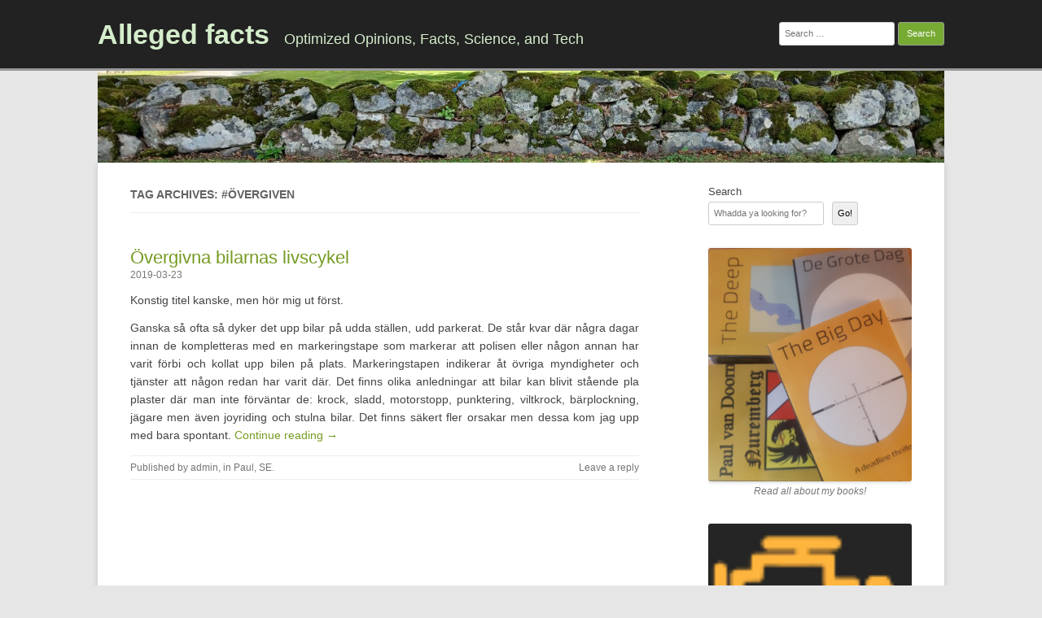

--- FILE ---
content_type: text/html; charset=UTF-8
request_url: https://www.allegedfacts.eu/tag/overgiven/
body_size: 10205
content:
<!DOCTYPE html>
<html lang="en">
	<head>
		<meta charset="UTF-8" />
		<meta name="viewport" content="width=device-width" />
		<link rel="profile" href="https://gmpg.org/xfn/11" />
		<link rel="pingback" href="https://www.allegedfacts.eu/xmlrpc.php" />
		<title>#övergiven &#8211; Alleged facts</title>
<meta name='robots' content='max-image-preview:large' />
<link rel="alternate" type="application/rss+xml" title="Alleged facts &raquo; Feed" href="https://www.allegedfacts.eu/feed/" />
<link rel="alternate" type="application/rss+xml" title="Alleged facts &raquo; Comments Feed" href="https://www.allegedfacts.eu/comments/feed/" />
<link rel="alternate" type="application/rss+xml" title="Alleged facts &raquo; #övergiven Tag Feed" href="https://www.allegedfacts.eu/tag/overgiven/feed/" />
<style id='wp-img-auto-sizes-contain-inline-css'>
img:is([sizes=auto i],[sizes^="auto," i]){contain-intrinsic-size:3000px 1500px}
/*# sourceURL=wp-img-auto-sizes-contain-inline-css */
</style>

<link rel='stylesheet' id='dashicons-css' href='https://www.allegedfacts.eu/wp-includes/css/dashicons.min.css?ver=da365351f774621324854bb7cffd1238' media='all' />
<link rel='stylesheet' id='post-views-counter-frontend-css' href='https://www.allegedfacts.eu/wp-content/plugins/post-views-counter/css/frontend.css?ver=1.7.0' media='all' />
<style id='wp-emoji-styles-inline-css'>

	img.wp-smiley, img.emoji {
		display: inline !important;
		border: none !important;
		box-shadow: none !important;
		height: 1em !important;
		width: 1em !important;
		margin: 0 0.07em !important;
		vertical-align: -0.1em !important;
		background: none !important;
		padding: 0 !important;
	}
/*# sourceURL=wp-emoji-styles-inline-css */
</style>
<link rel='stylesheet' id='wp-block-library-css' href='https://www.allegedfacts.eu/wp-includes/css/dist/block-library/style.min.css?ver=da365351f774621324854bb7cffd1238' media='all' />
<style id='wp-block-archives-inline-css'>
.wp-block-archives{box-sizing:border-box}.wp-block-archives-dropdown label{display:block}
/*# sourceURL=https://www.allegedfacts.eu/wp-includes/blocks/archives/style.min.css */
</style>
<style id='wp-block-categories-inline-css'>
.wp-block-categories{box-sizing:border-box}.wp-block-categories.alignleft{margin-right:2em}.wp-block-categories.alignright{margin-left:2em}.wp-block-categories.wp-block-categories-dropdown.aligncenter{text-align:center}.wp-block-categories .wp-block-categories__label{display:block;width:100%}
/*# sourceURL=https://www.allegedfacts.eu/wp-includes/blocks/categories/style.min.css */
</style>
<style id='wp-block-heading-inline-css'>
h1:where(.wp-block-heading).has-background,h2:where(.wp-block-heading).has-background,h3:where(.wp-block-heading).has-background,h4:where(.wp-block-heading).has-background,h5:where(.wp-block-heading).has-background,h6:where(.wp-block-heading).has-background{padding:1.25em 2.375em}h1.has-text-align-left[style*=writing-mode]:where([style*=vertical-lr]),h1.has-text-align-right[style*=writing-mode]:where([style*=vertical-rl]),h2.has-text-align-left[style*=writing-mode]:where([style*=vertical-lr]),h2.has-text-align-right[style*=writing-mode]:where([style*=vertical-rl]),h3.has-text-align-left[style*=writing-mode]:where([style*=vertical-lr]),h3.has-text-align-right[style*=writing-mode]:where([style*=vertical-rl]),h4.has-text-align-left[style*=writing-mode]:where([style*=vertical-lr]),h4.has-text-align-right[style*=writing-mode]:where([style*=vertical-rl]),h5.has-text-align-left[style*=writing-mode]:where([style*=vertical-lr]),h5.has-text-align-right[style*=writing-mode]:where([style*=vertical-rl]),h6.has-text-align-left[style*=writing-mode]:where([style*=vertical-lr]),h6.has-text-align-right[style*=writing-mode]:where([style*=vertical-rl]){rotate:180deg}
/*# sourceURL=https://www.allegedfacts.eu/wp-includes/blocks/heading/style.min.css */
</style>
<style id='wp-block-image-inline-css'>
.wp-block-image>a,.wp-block-image>figure>a{display:inline-block}.wp-block-image img{box-sizing:border-box;height:auto;max-width:100%;vertical-align:bottom}@media not (prefers-reduced-motion){.wp-block-image img.hide{visibility:hidden}.wp-block-image img.show{animation:show-content-image .4s}}.wp-block-image[style*=border-radius] img,.wp-block-image[style*=border-radius]>a{border-radius:inherit}.wp-block-image.has-custom-border img{box-sizing:border-box}.wp-block-image.aligncenter{text-align:center}.wp-block-image.alignfull>a,.wp-block-image.alignwide>a{width:100%}.wp-block-image.alignfull img,.wp-block-image.alignwide img{height:auto;width:100%}.wp-block-image .aligncenter,.wp-block-image .alignleft,.wp-block-image .alignright,.wp-block-image.aligncenter,.wp-block-image.alignleft,.wp-block-image.alignright{display:table}.wp-block-image .aligncenter>figcaption,.wp-block-image .alignleft>figcaption,.wp-block-image .alignright>figcaption,.wp-block-image.aligncenter>figcaption,.wp-block-image.alignleft>figcaption,.wp-block-image.alignright>figcaption{caption-side:bottom;display:table-caption}.wp-block-image .alignleft{float:left;margin:.5em 1em .5em 0}.wp-block-image .alignright{float:right;margin:.5em 0 .5em 1em}.wp-block-image .aligncenter{margin-left:auto;margin-right:auto}.wp-block-image :where(figcaption){margin-bottom:1em;margin-top:.5em}.wp-block-image.is-style-circle-mask img{border-radius:9999px}@supports ((-webkit-mask-image:none) or (mask-image:none)) or (-webkit-mask-image:none){.wp-block-image.is-style-circle-mask img{border-radius:0;-webkit-mask-image:url('data:image/svg+xml;utf8,<svg viewBox="0 0 100 100" xmlns="http://www.w3.org/2000/svg"><circle cx="50" cy="50" r="50"/></svg>');mask-image:url('data:image/svg+xml;utf8,<svg viewBox="0 0 100 100" xmlns="http://www.w3.org/2000/svg"><circle cx="50" cy="50" r="50"/></svg>');mask-mode:alpha;-webkit-mask-position:center;mask-position:center;-webkit-mask-repeat:no-repeat;mask-repeat:no-repeat;-webkit-mask-size:contain;mask-size:contain}}:root :where(.wp-block-image.is-style-rounded img,.wp-block-image .is-style-rounded img){border-radius:9999px}.wp-block-image figure{margin:0}.wp-lightbox-container{display:flex;flex-direction:column;position:relative}.wp-lightbox-container img{cursor:zoom-in}.wp-lightbox-container img:hover+button{opacity:1}.wp-lightbox-container button{align-items:center;backdrop-filter:blur(16px) saturate(180%);background-color:#5a5a5a40;border:none;border-radius:4px;cursor:zoom-in;display:flex;height:20px;justify-content:center;opacity:0;padding:0;position:absolute;right:16px;text-align:center;top:16px;width:20px;z-index:100}@media not (prefers-reduced-motion){.wp-lightbox-container button{transition:opacity .2s ease}}.wp-lightbox-container button:focus-visible{outline:3px auto #5a5a5a40;outline:3px auto -webkit-focus-ring-color;outline-offset:3px}.wp-lightbox-container button:hover{cursor:pointer;opacity:1}.wp-lightbox-container button:focus{opacity:1}.wp-lightbox-container button:focus,.wp-lightbox-container button:hover,.wp-lightbox-container button:not(:hover):not(:active):not(.has-background){background-color:#5a5a5a40;border:none}.wp-lightbox-overlay{box-sizing:border-box;cursor:zoom-out;height:100vh;left:0;overflow:hidden;position:fixed;top:0;visibility:hidden;width:100%;z-index:100000}.wp-lightbox-overlay .close-button{align-items:center;cursor:pointer;display:flex;justify-content:center;min-height:40px;min-width:40px;padding:0;position:absolute;right:calc(env(safe-area-inset-right) + 16px);top:calc(env(safe-area-inset-top) + 16px);z-index:5000000}.wp-lightbox-overlay .close-button:focus,.wp-lightbox-overlay .close-button:hover,.wp-lightbox-overlay .close-button:not(:hover):not(:active):not(.has-background){background:none;border:none}.wp-lightbox-overlay .lightbox-image-container{height:var(--wp--lightbox-container-height);left:50%;overflow:hidden;position:absolute;top:50%;transform:translate(-50%,-50%);transform-origin:top left;width:var(--wp--lightbox-container-width);z-index:9999999999}.wp-lightbox-overlay .wp-block-image{align-items:center;box-sizing:border-box;display:flex;height:100%;justify-content:center;margin:0;position:relative;transform-origin:0 0;width:100%;z-index:3000000}.wp-lightbox-overlay .wp-block-image img{height:var(--wp--lightbox-image-height);min-height:var(--wp--lightbox-image-height);min-width:var(--wp--lightbox-image-width);width:var(--wp--lightbox-image-width)}.wp-lightbox-overlay .wp-block-image figcaption{display:none}.wp-lightbox-overlay button{background:none;border:none}.wp-lightbox-overlay .scrim{background-color:#fff;height:100%;opacity:.9;position:absolute;width:100%;z-index:2000000}.wp-lightbox-overlay.active{visibility:visible}@media not (prefers-reduced-motion){.wp-lightbox-overlay.active{animation:turn-on-visibility .25s both}.wp-lightbox-overlay.active img{animation:turn-on-visibility .35s both}.wp-lightbox-overlay.show-closing-animation:not(.active){animation:turn-off-visibility .35s both}.wp-lightbox-overlay.show-closing-animation:not(.active) img{animation:turn-off-visibility .25s both}.wp-lightbox-overlay.zoom.active{animation:none;opacity:1;visibility:visible}.wp-lightbox-overlay.zoom.active .lightbox-image-container{animation:lightbox-zoom-in .4s}.wp-lightbox-overlay.zoom.active .lightbox-image-container img{animation:none}.wp-lightbox-overlay.zoom.active .scrim{animation:turn-on-visibility .4s forwards}.wp-lightbox-overlay.zoom.show-closing-animation:not(.active){animation:none}.wp-lightbox-overlay.zoom.show-closing-animation:not(.active) .lightbox-image-container{animation:lightbox-zoom-out .4s}.wp-lightbox-overlay.zoom.show-closing-animation:not(.active) .lightbox-image-container img{animation:none}.wp-lightbox-overlay.zoom.show-closing-animation:not(.active) .scrim{animation:turn-off-visibility .4s forwards}}@keyframes show-content-image{0%{visibility:hidden}99%{visibility:hidden}to{visibility:visible}}@keyframes turn-on-visibility{0%{opacity:0}to{opacity:1}}@keyframes turn-off-visibility{0%{opacity:1;visibility:visible}99%{opacity:0;visibility:visible}to{opacity:0;visibility:hidden}}@keyframes lightbox-zoom-in{0%{transform:translate(calc((-100vw + var(--wp--lightbox-scrollbar-width))/2 + var(--wp--lightbox-initial-left-position)),calc(-50vh + var(--wp--lightbox-initial-top-position))) scale(var(--wp--lightbox-scale))}to{transform:translate(-50%,-50%) scale(1)}}@keyframes lightbox-zoom-out{0%{transform:translate(-50%,-50%) scale(1);visibility:visible}99%{visibility:visible}to{transform:translate(calc((-100vw + var(--wp--lightbox-scrollbar-width))/2 + var(--wp--lightbox-initial-left-position)),calc(-50vh + var(--wp--lightbox-initial-top-position))) scale(var(--wp--lightbox-scale));visibility:hidden}}
/*# sourceURL=https://www.allegedfacts.eu/wp-includes/blocks/image/style.min.css */
</style>
<style id='wp-block-latest-posts-inline-css'>
.wp-block-latest-posts{box-sizing:border-box}.wp-block-latest-posts.alignleft{margin-right:2em}.wp-block-latest-posts.alignright{margin-left:2em}.wp-block-latest-posts.wp-block-latest-posts__list{list-style:none}.wp-block-latest-posts.wp-block-latest-posts__list li{clear:both;overflow-wrap:break-word}.wp-block-latest-posts.is-grid{display:flex;flex-wrap:wrap}.wp-block-latest-posts.is-grid li{margin:0 1.25em 1.25em 0;width:100%}@media (min-width:600px){.wp-block-latest-posts.columns-2 li{width:calc(50% - .625em)}.wp-block-latest-posts.columns-2 li:nth-child(2n){margin-right:0}.wp-block-latest-posts.columns-3 li{width:calc(33.33333% - .83333em)}.wp-block-latest-posts.columns-3 li:nth-child(3n){margin-right:0}.wp-block-latest-posts.columns-4 li{width:calc(25% - .9375em)}.wp-block-latest-posts.columns-4 li:nth-child(4n){margin-right:0}.wp-block-latest-posts.columns-5 li{width:calc(20% - 1em)}.wp-block-latest-posts.columns-5 li:nth-child(5n){margin-right:0}.wp-block-latest-posts.columns-6 li{width:calc(16.66667% - 1.04167em)}.wp-block-latest-posts.columns-6 li:nth-child(6n){margin-right:0}}:root :where(.wp-block-latest-posts.is-grid){padding:0}:root :where(.wp-block-latest-posts.wp-block-latest-posts__list){padding-left:0}.wp-block-latest-posts__post-author,.wp-block-latest-posts__post-date{display:block;font-size:.8125em}.wp-block-latest-posts__post-excerpt,.wp-block-latest-posts__post-full-content{margin-bottom:1em;margin-top:.5em}.wp-block-latest-posts__featured-image a{display:inline-block}.wp-block-latest-posts__featured-image img{height:auto;max-width:100%;width:auto}.wp-block-latest-posts__featured-image.alignleft{float:left;margin-right:1em}.wp-block-latest-posts__featured-image.alignright{float:right;margin-left:1em}.wp-block-latest-posts__featured-image.aligncenter{margin-bottom:1em;text-align:center}
/*# sourceURL=https://www.allegedfacts.eu/wp-includes/blocks/latest-posts/style.min.css */
</style>
<style id='wp-block-search-inline-css'>
.wp-block-search__button{margin-left:10px;word-break:normal}.wp-block-search__button.has-icon{line-height:0}.wp-block-search__button svg{height:1.25em;min-height:24px;min-width:24px;width:1.25em;fill:currentColor;vertical-align:text-bottom}:where(.wp-block-search__button){border:1px solid #ccc;padding:6px 10px}.wp-block-search__inside-wrapper{display:flex;flex:auto;flex-wrap:nowrap;max-width:100%}.wp-block-search__label{width:100%}.wp-block-search.wp-block-search__button-only .wp-block-search__button{box-sizing:border-box;display:flex;flex-shrink:0;justify-content:center;margin-left:0;max-width:100%}.wp-block-search.wp-block-search__button-only .wp-block-search__inside-wrapper{min-width:0!important;transition-property:width}.wp-block-search.wp-block-search__button-only .wp-block-search__input{flex-basis:100%;transition-duration:.3s}.wp-block-search.wp-block-search__button-only.wp-block-search__searchfield-hidden,.wp-block-search.wp-block-search__button-only.wp-block-search__searchfield-hidden .wp-block-search__inside-wrapper{overflow:hidden}.wp-block-search.wp-block-search__button-only.wp-block-search__searchfield-hidden .wp-block-search__input{border-left-width:0!important;border-right-width:0!important;flex-basis:0;flex-grow:0;margin:0;min-width:0!important;padding-left:0!important;padding-right:0!important;width:0!important}:where(.wp-block-search__input){appearance:none;border:1px solid #949494;flex-grow:1;font-family:inherit;font-size:inherit;font-style:inherit;font-weight:inherit;letter-spacing:inherit;line-height:inherit;margin-left:0;margin-right:0;min-width:3rem;padding:8px;text-decoration:unset!important;text-transform:inherit}:where(.wp-block-search__button-inside .wp-block-search__inside-wrapper){background-color:#fff;border:1px solid #949494;box-sizing:border-box;padding:4px}:where(.wp-block-search__button-inside .wp-block-search__inside-wrapper) .wp-block-search__input{border:none;border-radius:0;padding:0 4px}:where(.wp-block-search__button-inside .wp-block-search__inside-wrapper) .wp-block-search__input:focus{outline:none}:where(.wp-block-search__button-inside .wp-block-search__inside-wrapper) :where(.wp-block-search__button){padding:4px 8px}.wp-block-search.aligncenter .wp-block-search__inside-wrapper{margin:auto}.wp-block[data-align=right] .wp-block-search.wp-block-search__button-only .wp-block-search__inside-wrapper{float:right}
/*# sourceURL=https://www.allegedfacts.eu/wp-includes/blocks/search/style.min.css */
</style>
<style id='wp-block-group-inline-css'>
.wp-block-group{box-sizing:border-box}:where(.wp-block-group.wp-block-group-is-layout-constrained){position:relative}
/*# sourceURL=https://www.allegedfacts.eu/wp-includes/blocks/group/style.min.css */
</style>
<style id='wp-block-paragraph-inline-css'>
.is-small-text{font-size:.875em}.is-regular-text{font-size:1em}.is-large-text{font-size:2.25em}.is-larger-text{font-size:3em}.has-drop-cap:not(:focus):first-letter{float:left;font-size:8.4em;font-style:normal;font-weight:100;line-height:.68;margin:.05em .1em 0 0;text-transform:uppercase}body.rtl .has-drop-cap:not(:focus):first-letter{float:none;margin-left:.1em}p.has-drop-cap.has-background{overflow:hidden}:root :where(p.has-background){padding:1.25em 2.375em}:where(p.has-text-color:not(.has-link-color)) a{color:inherit}p.has-text-align-left[style*="writing-mode:vertical-lr"],p.has-text-align-right[style*="writing-mode:vertical-rl"]{rotate:180deg}
/*# sourceURL=https://www.allegedfacts.eu/wp-includes/blocks/paragraph/style.min.css */
</style>
<style id='global-styles-inline-css'>
:root{--wp--preset--aspect-ratio--square: 1;--wp--preset--aspect-ratio--4-3: 4/3;--wp--preset--aspect-ratio--3-4: 3/4;--wp--preset--aspect-ratio--3-2: 3/2;--wp--preset--aspect-ratio--2-3: 2/3;--wp--preset--aspect-ratio--16-9: 16/9;--wp--preset--aspect-ratio--9-16: 9/16;--wp--preset--color--black: #000000;--wp--preset--color--cyan-bluish-gray: #abb8c3;--wp--preset--color--white: #ffffff;--wp--preset--color--pale-pink: #f78da7;--wp--preset--color--vivid-red: #cf2e2e;--wp--preset--color--luminous-vivid-orange: #ff6900;--wp--preset--color--luminous-vivid-amber: #fcb900;--wp--preset--color--light-green-cyan: #7bdcb5;--wp--preset--color--vivid-green-cyan: #00d084;--wp--preset--color--pale-cyan-blue: #8ed1fc;--wp--preset--color--vivid-cyan-blue: #0693e3;--wp--preset--color--vivid-purple: #9b51e0;--wp--preset--gradient--vivid-cyan-blue-to-vivid-purple: linear-gradient(135deg,rgb(6,147,227) 0%,rgb(155,81,224) 100%);--wp--preset--gradient--light-green-cyan-to-vivid-green-cyan: linear-gradient(135deg,rgb(122,220,180) 0%,rgb(0,208,130) 100%);--wp--preset--gradient--luminous-vivid-amber-to-luminous-vivid-orange: linear-gradient(135deg,rgb(252,185,0) 0%,rgb(255,105,0) 100%);--wp--preset--gradient--luminous-vivid-orange-to-vivid-red: linear-gradient(135deg,rgb(255,105,0) 0%,rgb(207,46,46) 100%);--wp--preset--gradient--very-light-gray-to-cyan-bluish-gray: linear-gradient(135deg,rgb(238,238,238) 0%,rgb(169,184,195) 100%);--wp--preset--gradient--cool-to-warm-spectrum: linear-gradient(135deg,rgb(74,234,220) 0%,rgb(151,120,209) 20%,rgb(207,42,186) 40%,rgb(238,44,130) 60%,rgb(251,105,98) 80%,rgb(254,248,76) 100%);--wp--preset--gradient--blush-light-purple: linear-gradient(135deg,rgb(255,206,236) 0%,rgb(152,150,240) 100%);--wp--preset--gradient--blush-bordeaux: linear-gradient(135deg,rgb(254,205,165) 0%,rgb(254,45,45) 50%,rgb(107,0,62) 100%);--wp--preset--gradient--luminous-dusk: linear-gradient(135deg,rgb(255,203,112) 0%,rgb(199,81,192) 50%,rgb(65,88,208) 100%);--wp--preset--gradient--pale-ocean: linear-gradient(135deg,rgb(255,245,203) 0%,rgb(182,227,212) 50%,rgb(51,167,181) 100%);--wp--preset--gradient--electric-grass: linear-gradient(135deg,rgb(202,248,128) 0%,rgb(113,206,126) 100%);--wp--preset--gradient--midnight: linear-gradient(135deg,rgb(2,3,129) 0%,rgb(40,116,252) 100%);--wp--preset--font-size--small: 13px;--wp--preset--font-size--medium: 20px;--wp--preset--font-size--large: 36px;--wp--preset--font-size--x-large: 42px;--wp--preset--spacing--20: 0.44rem;--wp--preset--spacing--30: 0.67rem;--wp--preset--spacing--40: 1rem;--wp--preset--spacing--50: 1.5rem;--wp--preset--spacing--60: 2.25rem;--wp--preset--spacing--70: 3.38rem;--wp--preset--spacing--80: 5.06rem;--wp--preset--shadow--natural: 6px 6px 9px rgba(0, 0, 0, 0.2);--wp--preset--shadow--deep: 12px 12px 50px rgba(0, 0, 0, 0.4);--wp--preset--shadow--sharp: 6px 6px 0px rgba(0, 0, 0, 0.2);--wp--preset--shadow--outlined: 6px 6px 0px -3px rgb(255, 255, 255), 6px 6px rgb(0, 0, 0);--wp--preset--shadow--crisp: 6px 6px 0px rgb(0, 0, 0);}:where(.is-layout-flex){gap: 0.5em;}:where(.is-layout-grid){gap: 0.5em;}body .is-layout-flex{display: flex;}.is-layout-flex{flex-wrap: wrap;align-items: center;}.is-layout-flex > :is(*, div){margin: 0;}body .is-layout-grid{display: grid;}.is-layout-grid > :is(*, div){margin: 0;}:where(.wp-block-columns.is-layout-flex){gap: 2em;}:where(.wp-block-columns.is-layout-grid){gap: 2em;}:where(.wp-block-post-template.is-layout-flex){gap: 1.25em;}:where(.wp-block-post-template.is-layout-grid){gap: 1.25em;}.has-black-color{color: var(--wp--preset--color--black) !important;}.has-cyan-bluish-gray-color{color: var(--wp--preset--color--cyan-bluish-gray) !important;}.has-white-color{color: var(--wp--preset--color--white) !important;}.has-pale-pink-color{color: var(--wp--preset--color--pale-pink) !important;}.has-vivid-red-color{color: var(--wp--preset--color--vivid-red) !important;}.has-luminous-vivid-orange-color{color: var(--wp--preset--color--luminous-vivid-orange) !important;}.has-luminous-vivid-amber-color{color: var(--wp--preset--color--luminous-vivid-amber) !important;}.has-light-green-cyan-color{color: var(--wp--preset--color--light-green-cyan) !important;}.has-vivid-green-cyan-color{color: var(--wp--preset--color--vivid-green-cyan) !important;}.has-pale-cyan-blue-color{color: var(--wp--preset--color--pale-cyan-blue) !important;}.has-vivid-cyan-blue-color{color: var(--wp--preset--color--vivid-cyan-blue) !important;}.has-vivid-purple-color{color: var(--wp--preset--color--vivid-purple) !important;}.has-black-background-color{background-color: var(--wp--preset--color--black) !important;}.has-cyan-bluish-gray-background-color{background-color: var(--wp--preset--color--cyan-bluish-gray) !important;}.has-white-background-color{background-color: var(--wp--preset--color--white) !important;}.has-pale-pink-background-color{background-color: var(--wp--preset--color--pale-pink) !important;}.has-vivid-red-background-color{background-color: var(--wp--preset--color--vivid-red) !important;}.has-luminous-vivid-orange-background-color{background-color: var(--wp--preset--color--luminous-vivid-orange) !important;}.has-luminous-vivid-amber-background-color{background-color: var(--wp--preset--color--luminous-vivid-amber) !important;}.has-light-green-cyan-background-color{background-color: var(--wp--preset--color--light-green-cyan) !important;}.has-vivid-green-cyan-background-color{background-color: var(--wp--preset--color--vivid-green-cyan) !important;}.has-pale-cyan-blue-background-color{background-color: var(--wp--preset--color--pale-cyan-blue) !important;}.has-vivid-cyan-blue-background-color{background-color: var(--wp--preset--color--vivid-cyan-blue) !important;}.has-vivid-purple-background-color{background-color: var(--wp--preset--color--vivid-purple) !important;}.has-black-border-color{border-color: var(--wp--preset--color--black) !important;}.has-cyan-bluish-gray-border-color{border-color: var(--wp--preset--color--cyan-bluish-gray) !important;}.has-white-border-color{border-color: var(--wp--preset--color--white) !important;}.has-pale-pink-border-color{border-color: var(--wp--preset--color--pale-pink) !important;}.has-vivid-red-border-color{border-color: var(--wp--preset--color--vivid-red) !important;}.has-luminous-vivid-orange-border-color{border-color: var(--wp--preset--color--luminous-vivid-orange) !important;}.has-luminous-vivid-amber-border-color{border-color: var(--wp--preset--color--luminous-vivid-amber) !important;}.has-light-green-cyan-border-color{border-color: var(--wp--preset--color--light-green-cyan) !important;}.has-vivid-green-cyan-border-color{border-color: var(--wp--preset--color--vivid-green-cyan) !important;}.has-pale-cyan-blue-border-color{border-color: var(--wp--preset--color--pale-cyan-blue) !important;}.has-vivid-cyan-blue-border-color{border-color: var(--wp--preset--color--vivid-cyan-blue) !important;}.has-vivid-purple-border-color{border-color: var(--wp--preset--color--vivid-purple) !important;}.has-vivid-cyan-blue-to-vivid-purple-gradient-background{background: var(--wp--preset--gradient--vivid-cyan-blue-to-vivid-purple) !important;}.has-light-green-cyan-to-vivid-green-cyan-gradient-background{background: var(--wp--preset--gradient--light-green-cyan-to-vivid-green-cyan) !important;}.has-luminous-vivid-amber-to-luminous-vivid-orange-gradient-background{background: var(--wp--preset--gradient--luminous-vivid-amber-to-luminous-vivid-orange) !important;}.has-luminous-vivid-orange-to-vivid-red-gradient-background{background: var(--wp--preset--gradient--luminous-vivid-orange-to-vivid-red) !important;}.has-very-light-gray-to-cyan-bluish-gray-gradient-background{background: var(--wp--preset--gradient--very-light-gray-to-cyan-bluish-gray) !important;}.has-cool-to-warm-spectrum-gradient-background{background: var(--wp--preset--gradient--cool-to-warm-spectrum) !important;}.has-blush-light-purple-gradient-background{background: var(--wp--preset--gradient--blush-light-purple) !important;}.has-blush-bordeaux-gradient-background{background: var(--wp--preset--gradient--blush-bordeaux) !important;}.has-luminous-dusk-gradient-background{background: var(--wp--preset--gradient--luminous-dusk) !important;}.has-pale-ocean-gradient-background{background: var(--wp--preset--gradient--pale-ocean) !important;}.has-electric-grass-gradient-background{background: var(--wp--preset--gradient--electric-grass) !important;}.has-midnight-gradient-background{background: var(--wp--preset--gradient--midnight) !important;}.has-small-font-size{font-size: var(--wp--preset--font-size--small) !important;}.has-medium-font-size{font-size: var(--wp--preset--font-size--medium) !important;}.has-large-font-size{font-size: var(--wp--preset--font-size--large) !important;}.has-x-large-font-size{font-size: var(--wp--preset--font-size--x-large) !important;}
/*# sourceURL=global-styles-inline-css */
</style>

<style id='classic-theme-styles-inline-css'>
/*! This file is auto-generated */
.wp-block-button__link{color:#fff;background-color:#32373c;border-radius:9999px;box-shadow:none;text-decoration:none;padding:calc(.667em + 2px) calc(1.333em + 2px);font-size:1.125em}.wp-block-file__button{background:#32373c;color:#fff;text-decoration:none}
/*# sourceURL=/wp-includes/css/classic-themes.min.css */
</style>
<link rel='stylesheet' id='contact-form-7-css' href='https://www.allegedfacts.eu/wp-content/plugins/contact-form-7/includes/css/styles.css?ver=6.1.4' media='all' />
<link rel='stylesheet' id='rcg-forest-style-css' href='https://www.allegedfacts.eu/wp-content/themes/rcg-forest/style.css?ver=4.2.0' media='all' />
<link rel="https://api.w.org/" href="https://www.allegedfacts.eu/wp-json/" /><link rel="alternate" title="JSON" type="application/json" href="https://www.allegedfacts.eu/wp-json/wp/v2/tags/7" /><link rel="EditURI" type="application/rsd+xml" title="RSD" href="https://www.allegedfacts.eu/xmlrpc.php?rsd" />
<style id="custom-background-css">
body.custom-background { background-image: url("https://www.allegedfacts.eu/wp-content/uploads/2023/07/AllegedFacts-Logo.png"); background-position: center center; background-size: contain; background-repeat: no-repeat; background-attachment: scroll; }
</style>
	<link rel="icon" href="https://www.allegedfacts.eu/wp-content/uploads/2023/07/AllegedFacts-Logo.png" sizes="32x32" />
<link rel="icon" href="https://www.allegedfacts.eu/wp-content/uploads/2023/07/AllegedFacts-Logo.png" sizes="192x192" />
<link rel="apple-touch-icon" href="https://www.allegedfacts.eu/wp-content/uploads/2023/07/AllegedFacts-Logo.png" />
<meta name="msapplication-TileImage" content="https://www.allegedfacts.eu/wp-content/uploads/2023/07/AllegedFacts-Logo.png" />
	</head>
	<body data-rsssl=1 class="archive tag tag-overgiven tag-7 custom-background wp-custom-logo wp-theme-rcg-forest noptin">
				<div id="global" class="hfeed base">
			<div id="top1" class="site-top1">
				<div class="site-top-center">
					<header id="titlehead" class="site-header" role="banner">
						<h1 class="site-title"><a href="https://www.allegedfacts.eu/" title="Alleged facts" rel="home">Alleged facts</a></h1>
						<h2 class="site-description">Optimized Opinions, Facts, Science, and Tech</h2>
					</header>
				<form role="search" method="get" class="search-form" action="https://www.allegedfacts.eu/">
				<label>
					<span class="screen-reader-text">Search for:</span>
					<input type="search" class="search-field" placeholder="Search &hellip;" value="" name="s" />
				</label>
				<input type="submit" class="search-submit" value="Search" />
			</form>			</div>
		</div>
		<div id="top2" class="site-top2">
			<header id="masthead" class="site-header">
									<div class="header-image">
						<a href="https://www.allegedfacts.eu/"><img src="https://www.allegedfacts.eu/wp-content/uploads/2025/08/cropped-20250803_152707-scaled-1.jpg" class="header-image" width="1500" height="163" alt="Alleged facts" /></a>
					</div>
								<nav id="site-navigation" class="main-navigation" role="navigation">
					<h3 class="menu-toggle">Menu</h3>
					<a class="assistive-text" href="#content" title="Skip to content">Skip to content</a>
									</nav>
			</header>
		</div>
		<div id="page" class="site">
			<div id="main" class="wrapper">
<div id="primary" class="site-content">
	<div id="content" role="main">
					<header class="archive-header">
				<h1 class="archive-title">
					Tag Archives: #övergiven				</h1>
							</header>
			<article id="post-17" class="post-17 post type-post status-publish format-standard hentry category-paul category-se tag-bilar tag-joyriding tag-knivsta tag-ohpinjun tag-opinion tag-overgiven tag-sigtuna tag-skrotbil">
	<header class="entry-header">
						<a href="https://www.allegedfacts.eu/2019/03/23/overgivna-bilarnas-livscykel/" title="Permalink to Övergivna bilarnas livscykel" rel="bookmark" class="post-thumbnail"></a>
						<h1 class="entry-title">
				<a href="https://www.allegedfacts.eu/2019/03/23/overgivna-bilarnas-livscykel/" title="Permalink to Övergivna bilarnas livscykel" rel="bookmark">Övergivna bilarnas livscykel</a>
			</h1>
				<h2 class="entry-date"><a href="https://www.allegedfacts.eu/2019/03/23/overgivna-bilarnas-livscykel/" title="16:24" rel="bookmark"><time class="entry-date" datetime="2019-03-23T16:24:00+00:00">2019-03-23</time></a></h2>
	</header>
			<div class="entry-content">
			
<p>Konstig titel kanske, men hör mig ut först.</p>



<p>Ganska så ofta så dyker det upp bilar på udda ställen, udd parkerat. De står kvar där några dagar innan de kompletteras med en markeringstape som markerar att polisen eller någon annan har varit förbi och kollat upp bilen på plats. Markeringstapen indikerar åt övriga myndigheter och tjänster att någon redan har varit där. Det finns olika anledningar att bilar kan blivit stående pla plaster där man inte förväntar de: krock, sladd, motorstopp, punktering, viltkrock, bärplockning, jägare men även joyriding och stulna bilar. Det finns säkert fler orsakar men dessa kom jag upp med bara spontant. <a href="https://www.allegedfacts.eu/2019/03/23/overgivna-bilarnas-livscykel/#more-17" class="more-link">Continue reading &rarr;</a></p>		</div>
				<footer class="entry-meta">
			Published by <span class="by-author"><span class="author vcard"><a class="url fn n" href="https://www.allegedfacts.eu/author/admin/" title="View all posts by admin" rel="author">admin</a></span></span>, in <a href="https://www.allegedfacts.eu/category/paul/" >Paul</a>, <a href="https://www.allegedfacts.eu/category/se/" >SE</a>.				<span class="comments-link">
					<a href="https://www.allegedfacts.eu/2019/03/23/overgivna-bilarnas-livscykel/#respond"><span class="leave-reply">Leave a reply</span></a>				</span>
					</footer>
	</article>
	</div>
</div>
	<div id="secondary" class="widget-area" role="complementary">
		<aside id="block-2" class="widget widget_block widget_search"><form role="search" method="get" action="https://www.allegedfacts.eu/" class="wp-block-search__button-outside wp-block-search__text-button wp-block-search"    ><label class="wp-block-search__label" for="wp-block-search__input-1" >Search</label><div class="wp-block-search__inside-wrapper" ><input class="wp-block-search__input" id="wp-block-search__input-1" placeholder="Whadda ya looking for?" value="" type="search" name="s" required /><button aria-label="Go!" class="wp-block-search__button wp-element-button" type="submit" >Go!</button></div></form></aside><aside id="block-16" class="widget widget_block"><figure class="wp-block-image size-large"><a href="https://allegedfacts.eu/my%20books/"><img decoding="async" src="https://www.allegedfacts.eu/wp-content/uploads/2023/07/MyBooks1.png" alt="" class="wp-image-474"/></a><figcaption class="wp-element-caption">Read all about my books!</figcaption></figure></aside><aside id="block-21" class="widget widget_block widget_media_image"><div class="wp-block-image">
<figure class="aligncenter size-full is-resized"><a href="https://www.allegedfacts.eu/car-electrical-systems/"><img loading="lazy" decoding="async" width="66" height="56" src="https://www.allegedfacts.eu/wp-content/uploads/2025/08/Motorlampa.png" alt="" class="wp-image-2194" style="width:312px;height:auto"/></a><figcaption class="wp-element-caption">Car Electrical Systems and Diagnosis</figcaption></figure>
</div></aside><aside id="block-6" class="widget widget_block">
<div class="wp-block-group"><div class="wp-block-group__inner-container is-layout-flow wp-block-group-is-layout-flow">
<h2 class="wp-block-heading">Categories</h2>


<ul class="wp-block-categories-list wp-block-categories">	<li class="cat-item cat-item-229"><a href="https://www.allegedfacts.eu/category/2cv/">2CV</a>
</li>
	<li class="cat-item cat-item-283"><a href="https://www.allegedfacts.eu/category/ai/">AI</a>
</li>
	<li class="cat-item cat-item-230"><a href="https://www.allegedfacts.eu/category/alp/">Alp</a>
</li>
	<li class="cat-item cat-item-75"><a href="https://www.allegedfacts.eu/category/books/">Books</a>
</li>
	<li class="cat-item cat-item-46"><a href="https://www.allegedfacts.eu/category/eef/">Eef</a>
</li>
	<li class="cat-item cat-item-17"><a href="https://www.allegedfacts.eu/category/en/">EN</a>
</li>
	<li class="cat-item cat-item-157"><a href="https://www.allegedfacts.eu/category/math/">Math</a>
</li>
	<li class="cat-item cat-item-18"><a href="https://www.allegedfacts.eu/category/nl/">NL</a>
</li>
	<li class="cat-item cat-item-284"><a href="https://www.allegedfacts.eu/category/ohpinjun/">Ohpinjun</a>
</li>
	<li class="cat-item cat-item-10"><a href="https://www.allegedfacts.eu/category/paul/">Paul</a>
</li>
	<li class="cat-item cat-item-11"><a href="https://www.allegedfacts.eu/category/se/">SE</a>
</li>
	<li class="cat-item cat-item-323"><a href="https://www.allegedfacts.eu/category/sports/">Sports</a>
</li>
	<li class="cat-item cat-item-289"><a href="https://www.allegedfacts.eu/category/tech/">Tech</a>
</li>
	<li class="cat-item cat-item-356"><a href="https://www.allegedfacts.eu/category/ukraine/">Ukraine</a>
</li>
</ul></div></div>
</aside><aside id="block-3" class="widget widget_block">
<div class="wp-block-group"><div class="wp-block-group__inner-container is-layout-flow wp-block-group-is-layout-flow">
<h2 class="wp-block-heading">Recent Posts</h2>


<ul class="wp-block-latest-posts__list wp-block-latest-posts"><li><a class="wp-block-latest-posts__post-title" href="https://www.allegedfacts.eu/2026/01/11/ukraine-campaign-2026/">Ukraine &#8211; Campaign 2026</a></li>
<li><a class="wp-block-latest-posts__post-title" href="https://www.allegedfacts.eu/2026/01/10/ukraine-book-sales/">Ukraine &#8211; Book sales</a></li>
<li><a class="wp-block-latest-posts__post-title" href="https://www.allegedfacts.eu/2025/12/20/dawit-isaak-2026/">Dawit Isaak &#8211; 2026</a></li>
<li><a class="wp-block-latest-posts__post-title" href="https://www.allegedfacts.eu/2025/12/12/reading-writing-and-ai/">Reading, Writing, and AI</a></li>
<li><a class="wp-block-latest-posts__post-title" href="https://www.allegedfacts.eu/2025/12/12/youtube-och-bil-elektriska-diagnoser/">YouTube och bil elektriska diagnoser</a></li>
</ul></div></div>
</aside><aside id="block-5" class="widget widget_block">
<div class="wp-block-group"><div class="wp-block-group__inner-container is-layout-flow wp-block-group-is-layout-flow">
<h2 class="wp-block-heading">Archives</h2>


<ul class="wp-block-archives-list wp-block-archives">	<li><a href='https://www.allegedfacts.eu/2026/01/'>January 2026</a></li>
	<li><a href='https://www.allegedfacts.eu/2025/12/'>December 2025</a></li>
	<li><a href='https://www.allegedfacts.eu/2025/11/'>November 2025</a></li>
	<li><a href='https://www.allegedfacts.eu/2025/10/'>October 2025</a></li>
	<li><a href='https://www.allegedfacts.eu/2025/08/'>August 2025</a></li>
	<li><a href='https://www.allegedfacts.eu/2025/06/'>June 2025</a></li>
	<li><a href='https://www.allegedfacts.eu/2025/05/'>May 2025</a></li>
	<li><a href='https://www.allegedfacts.eu/2025/04/'>April 2025</a></li>
	<li><a href='https://www.allegedfacts.eu/2025/03/'>March 2025</a></li>
	<li><a href='https://www.allegedfacts.eu/2025/01/'>January 2025</a></li>
	<li><a href='https://www.allegedfacts.eu/2024/12/'>December 2024</a></li>
	<li><a href='https://www.allegedfacts.eu/2024/11/'>November 2024</a></li>
	<li><a href='https://www.allegedfacts.eu/2024/10/'>October 2024</a></li>
	<li><a href='https://www.allegedfacts.eu/2024/09/'>September 2024</a></li>
	<li><a href='https://www.allegedfacts.eu/2024/07/'>July 2024</a></li>
	<li><a href='https://www.allegedfacts.eu/2024/03/'>March 2024</a></li>
	<li><a href='https://www.allegedfacts.eu/2024/02/'>February 2024</a></li>
	<li><a href='https://www.allegedfacts.eu/2024/01/'>January 2024</a></li>
	<li><a href='https://www.allegedfacts.eu/2023/12/'>December 2023</a></li>
	<li><a href='https://www.allegedfacts.eu/2023/11/'>November 2023</a></li>
	<li><a href='https://www.allegedfacts.eu/2023/10/'>October 2023</a></li>
	<li><a href='https://www.allegedfacts.eu/2023/08/'>August 2023</a></li>
	<li><a href='https://www.allegedfacts.eu/2023/07/'>July 2023</a></li>
	<li><a href='https://www.allegedfacts.eu/2023/06/'>June 2023</a></li>
	<li><a href='https://www.allegedfacts.eu/2023/05/'>May 2023</a></li>
	<li><a href='https://www.allegedfacts.eu/2023/04/'>April 2023</a></li>
	<li><a href='https://www.allegedfacts.eu/2023/03/'>March 2023</a></li>
	<li><a href='https://www.allegedfacts.eu/2023/02/'>February 2023</a></li>
	<li><a href='https://www.allegedfacts.eu/2023/01/'>January 2023</a></li>
	<li><a href='https://www.allegedfacts.eu/2022/12/'>December 2022</a></li>
	<li><a href='https://www.allegedfacts.eu/2022/10/'>October 2022</a></li>
	<li><a href='https://www.allegedfacts.eu/2022/09/'>September 2022</a></li>
	<li><a href='https://www.allegedfacts.eu/2022/08/'>August 2022</a></li>
	<li><a href='https://www.allegedfacts.eu/2022/07/'>July 2022</a></li>
	<li><a href='https://www.allegedfacts.eu/2022/06/'>June 2022</a></li>
	<li><a href='https://www.allegedfacts.eu/2022/05/'>May 2022</a></li>
	<li><a href='https://www.allegedfacts.eu/2022/04/'>April 2022</a></li>
	<li><a href='https://www.allegedfacts.eu/2022/03/'>March 2022</a></li>
	<li><a href='https://www.allegedfacts.eu/2022/02/'>February 2022</a></li>
	<li><a href='https://www.allegedfacts.eu/2022/01/'>January 2022</a></li>
	<li><a href='https://www.allegedfacts.eu/2021/12/'>December 2021</a></li>
	<li><a href='https://www.allegedfacts.eu/2021/11/'>November 2021</a></li>
	<li><a href='https://www.allegedfacts.eu/2021/10/'>October 2021</a></li>
	<li><a href='https://www.allegedfacts.eu/2021/03/'>March 2021</a></li>
	<li><a href='https://www.allegedfacts.eu/2021/01/'>January 2021</a></li>
	<li><a href='https://www.allegedfacts.eu/2020/01/'>January 2020</a></li>
	<li><a href='https://www.allegedfacts.eu/2019/05/'>May 2019</a></li>
	<li><a href='https://www.allegedfacts.eu/2019/03/'>March 2019</a></li>
	<li><a href='https://www.allegedfacts.eu/2019/02/'>February 2019</a></li>
</ul></div></div>
</aside><aside id="block-12" class="widget widget_block"><figure class="wp-block-image size-large is-style-rounded"><a href="https://allegedfacts.eu/the-tech-pages/"><img decoding="async" src="https://allegedfacts.eu/wp-content/uploads/2023/07/Acad.jpg" alt="" class="wp-image-1338"/></a><figcaption class="wp-element-caption">The Tech Pages</figcaption></figure></aside>	</div>
				</div>
			</div>
				<div id="footer-widgets-block">
		<div id="secondary-footer" class="widget-area" role="complementary">
							<div class="left-widget footer-widgets">
					<aside id="block-17" class="widget widget_block"><a href="https://www.allegedfacts.eu/if-you-really-must/">Comment here...if you really must</a></aside>				</div>
					</div>
	</div>
			<footer id="colophon">
				<div class="site-info">
									<a href="https://wordpress.org/" title="Semantic Personal Publishing Platform">Proudly powered by WordPress</a>
					|
					<a href="https://rcgoncalves.pt/project/rcg-forest/">Theme RCG Forest</a>
				</div>
			</footer>
		</div>
		<script type="speculationrules">
{"prefetch":[{"source":"document","where":{"and":[{"href_matches":"/*"},{"not":{"href_matches":["/wp-*.php","/wp-admin/*","/wp-content/uploads/*","/wp-content/*","/wp-content/plugins/*","/wp-content/themes/rcg-forest/*","/*\\?(.+)"]}},{"not":{"selector_matches":"a[rel~=\"nofollow\"]"}},{"not":{"selector_matches":".no-prefetch, .no-prefetch a"}}]},"eagerness":"conservative"}]}
</script>
<script src="https://www.allegedfacts.eu/wp-includes/js/dist/hooks.min.js?ver=dd5603f07f9220ed27f1" id="wp-hooks-js"></script>
<script src="https://www.allegedfacts.eu/wp-includes/js/dist/i18n.min.js?ver=c26c3dc7bed366793375" id="wp-i18n-js"></script>
<script id="wp-i18n-js-after">
wp.i18n.setLocaleData( { 'text direction\u0004ltr': [ 'ltr' ] } );
//# sourceURL=wp-i18n-js-after
</script>
<script src="https://www.allegedfacts.eu/wp-content/plugins/contact-form-7/includes/swv/js/index.js?ver=6.1.4" id="swv-js"></script>
<script id="contact-form-7-js-before">
var wpcf7 = {
    "api": {
        "root": "https:\/\/www.allegedfacts.eu\/wp-json\/",
        "namespace": "contact-form-7\/v1"
    },
    "cached": 1
};
//# sourceURL=contact-form-7-js-before
</script>
<script src="https://www.allegedfacts.eu/wp-content/plugins/contact-form-7/includes/js/index.js?ver=6.1.4" id="contact-form-7-js"></script>
<script src="https://www.allegedfacts.eu/wp-content/themes/rcg-forest/inc/navigation.js?ver=4.2.0" id="rcg-forest-navigation-js"></script>
<script id="wp-emoji-settings" type="application/json">
{"baseUrl":"https://s.w.org/images/core/emoji/17.0.2/72x72/","ext":".png","svgUrl":"https://s.w.org/images/core/emoji/17.0.2/svg/","svgExt":".svg","source":{"concatemoji":"https://www.allegedfacts.eu/wp-includes/js/wp-emoji-release.min.js?ver=da365351f774621324854bb7cffd1238"}}
</script>
<script type="module">
/*! This file is auto-generated */
const a=JSON.parse(document.getElementById("wp-emoji-settings").textContent),o=(window._wpemojiSettings=a,"wpEmojiSettingsSupports"),s=["flag","emoji"];function i(e){try{var t={supportTests:e,timestamp:(new Date).valueOf()};sessionStorage.setItem(o,JSON.stringify(t))}catch(e){}}function c(e,t,n){e.clearRect(0,0,e.canvas.width,e.canvas.height),e.fillText(t,0,0);t=new Uint32Array(e.getImageData(0,0,e.canvas.width,e.canvas.height).data);e.clearRect(0,0,e.canvas.width,e.canvas.height),e.fillText(n,0,0);const a=new Uint32Array(e.getImageData(0,0,e.canvas.width,e.canvas.height).data);return t.every((e,t)=>e===a[t])}function p(e,t){e.clearRect(0,0,e.canvas.width,e.canvas.height),e.fillText(t,0,0);var n=e.getImageData(16,16,1,1);for(let e=0;e<n.data.length;e++)if(0!==n.data[e])return!1;return!0}function u(e,t,n,a){switch(t){case"flag":return n(e,"\ud83c\udff3\ufe0f\u200d\u26a7\ufe0f","\ud83c\udff3\ufe0f\u200b\u26a7\ufe0f")?!1:!n(e,"\ud83c\udde8\ud83c\uddf6","\ud83c\udde8\u200b\ud83c\uddf6")&&!n(e,"\ud83c\udff4\udb40\udc67\udb40\udc62\udb40\udc65\udb40\udc6e\udb40\udc67\udb40\udc7f","\ud83c\udff4\u200b\udb40\udc67\u200b\udb40\udc62\u200b\udb40\udc65\u200b\udb40\udc6e\u200b\udb40\udc67\u200b\udb40\udc7f");case"emoji":return!a(e,"\ud83e\u1fac8")}return!1}function f(e,t,n,a){let r;const o=(r="undefined"!=typeof WorkerGlobalScope&&self instanceof WorkerGlobalScope?new OffscreenCanvas(300,150):document.createElement("canvas")).getContext("2d",{willReadFrequently:!0}),s=(o.textBaseline="top",o.font="600 32px Arial",{});return e.forEach(e=>{s[e]=t(o,e,n,a)}),s}function r(e){var t=document.createElement("script");t.src=e,t.defer=!0,document.head.appendChild(t)}a.supports={everything:!0,everythingExceptFlag:!0},new Promise(t=>{let n=function(){try{var e=JSON.parse(sessionStorage.getItem(o));if("object"==typeof e&&"number"==typeof e.timestamp&&(new Date).valueOf()<e.timestamp+604800&&"object"==typeof e.supportTests)return e.supportTests}catch(e){}return null}();if(!n){if("undefined"!=typeof Worker&&"undefined"!=typeof OffscreenCanvas&&"undefined"!=typeof URL&&URL.createObjectURL&&"undefined"!=typeof Blob)try{var e="postMessage("+f.toString()+"("+[JSON.stringify(s),u.toString(),c.toString(),p.toString()].join(",")+"));",a=new Blob([e],{type:"text/javascript"});const r=new Worker(URL.createObjectURL(a),{name:"wpTestEmojiSupports"});return void(r.onmessage=e=>{i(n=e.data),r.terminate(),t(n)})}catch(e){}i(n=f(s,u,c,p))}t(n)}).then(e=>{for(const n in e)a.supports[n]=e[n],a.supports.everything=a.supports.everything&&a.supports[n],"flag"!==n&&(a.supports.everythingExceptFlag=a.supports.everythingExceptFlag&&a.supports[n]);var t;a.supports.everythingExceptFlag=a.supports.everythingExceptFlag&&!a.supports.flag,a.supports.everything||((t=a.source||{}).concatemoji?r(t.concatemoji):t.wpemoji&&t.twemoji&&(r(t.twemoji),r(t.wpemoji)))});
//# sourceURL=https://www.allegedfacts.eu/wp-includes/js/wp-emoji-loader.min.js
</script>
	</body>
</html>



<!-- Page cached by LiteSpeed Cache 7.7 on 2026-01-19 20:00:00 -->